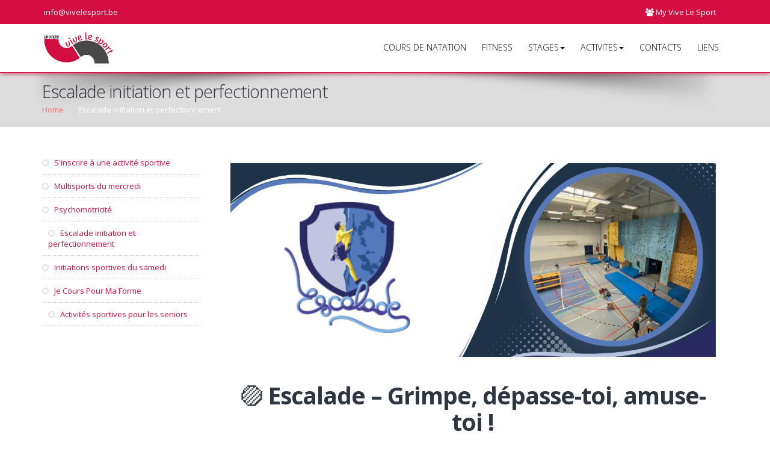

--- FILE ---
content_type: text/html
request_url: https://www3.iclub.be/page3.asp?PageGroupeID=256&SelectedSectionMenu=331&ParentSectionMenuAff=256&ClubID=148&LG=FR
body_size: 6721
content:
<!DOCTYPE html>
<!--[if IE 8]>			<html class="ie ie8"   xmlns="http://www.w3.org/1999/xhtml" xmlns:og="http://ogp.me/ns#"> <![endif]-->
<!--[if IE 9]>			<html class="ie ie9"   xmlns="http://www.w3.org/1999/xhtml" xmlns:og="http://ogp.me/ns#"> <![endif]-->
<!--[if gt IE 9]><!-->	<html xmlns="http://www.w3.org/1999/xhtml" xmlns:og="http://ogp.me/ns#"> <!--<![endif]-->


<head>
<meta http-equiv="Content-Type" content="text/html; charset=iso-8859-1" />
<title>Vive le sport - Escalade initiation et perfectionnement</title>
<!--Open Graph StartHere -->
<meta property="og:title" content="" />
<meta property="og:type" content="article" />
<meta property="og:url" content="" />
<meta property="og:image" content="" />
<!--Open Graph End Here -->
<meta name="keywords" content="Escalade,vive le sport, activité sportive, aventure" />
<meta name="description" content="Escalade" />
<meta name="robots" content="index, follow">
<meta name="identifier-url" content="https://www.vivelesport.be/" />
<meta name="Author" content="Pierre De Mol" />


<!-- mobile settings -->
<meta name="viewport" content="width=device-width, maximum-scale=1, initial-scale=1, user-scalable=0" />

<!-- WEB FONTS -->
<link href="https://fonts.googleapis.com/css?family=Open+Sans:300,400,700,800" rel="stylesheet" type="text/css" />

<!-- CORE CSS -->
<link href="/sites/175/assets/plugins/bootstrap/css/bootstrap.min.css" rel="stylesheet" type="text/css" />
<link rel="stylesheet" href="https://maxcdn.bootstrapcdn.com/font-awesome/4.5.0/css/font-awesome.min.css">
<link href="https://opensource.keycdn.com/fontawesome/4.7.0/font-awesome.min.css" rel="stylesheet" />
<link href="/sites/175/assets/plugins/owl-carousel/owl.carousel.css" rel="stylesheet" type="text/css" />
<link href="/sites/175/assets/plugins/owl-carousel/owl.theme.css" rel="stylesheet" type="text/css" />
<link href="/sites/175/assets/plugins/owl-carousel/owl.transitions.css" rel="stylesheet" type="text/css" />
<link href="/sites/175/assets/plugins/magnific-popup/magnific-popup.css" rel="stylesheet" type="text/css" />
<link href="/sites/175/assets/css/animate.css" rel="stylesheet" type="text/css" />
<link href="/sites/175/assets/css/superslides.css" rel="stylesheet" type="text/css" />

<!-- THEME CSS -->
<link href="/sites/175/assets/css/essentials.css" rel="stylesheet" type="text/css" />
<link href="/sites/175/assets/css/layout.css" rel="stylesheet" type="text/css" />
<link href="/sites/175/assets/css/layout-responsive.css" rel="stylesheet" type="text/css" />
<link href="/sites/175/assets/css/color_scheme/orange.css" rel="stylesheet" type="text/css" />
<link href="Sites/462/css/style.css" rel="stylesheet">
<link href="Sites/462/css/style-responsive.css" rel="stylesheet" />
<!-- orange: default style -->
<!--<link id="css_dark_skin" href="/sites/175/assets/css/layout-dark.css" rel="stylesheet" type="text/css" />--><!-- DARK SKIN -->
<link rel="shortcut icon" type="image/jpg" href="https://www3.iclub.be/images/upload/148/favicon.png"/>


<!-- Modernizr -->
<script type="text/javascript" src="/sites/175/assets/plugins/modernizr.min.js"></script>
<style type="text/css">
a, a:hover, .styleSecondColor, .list-icon.color li::before, .item-box-desc small, p.dropcap::first-letter, ul.pagination a, ul.pagination a:hover, ul.pagination li.active .fa, ul.star-rated.styleSecondColor li i, .tp-catpion a, .divider.styleColor .fa {
    color: #00BDF4;
}

</style>
<style type="text/css">
<!--
.label-important {background-color:#F00;}
-->

.masonry-item {
	margin: 2% 2% 0 0;
	width:98%;
}

header#topNav button.btn-mobile {
    background-color: #344a7c;
}

.special-row .divider.white i.fa, .white-row, .white-row p {
    color: #000;
    background-color: #ffffff !important;
}


header#topNav nav ul.nav-main ul.dropdown-menu {
    background-color: #d30e43;
}

header#topNav nav ul.nav-main ul.dropdown-menu li:hover > a {
    background-color: #808fb7;
}

.btn-danger {
    color: #fff;
    background-color: #354b74;
    border-color: #354b74;
}


header#topNav nav ul.nav-main ul.dropdown-menu > li > a {
    color: #ffffff;
}

header#topHead {
    background-color: #d30e43;
    border-bottom: #d30e43 1px solid;
}

a, a:hover, .styleSecondColor, .list-icon.color li::before, .item-box-desc small, p.dropcap::first-letter, ul.pagination a, ul.pagination a:hover, ul.pagination li.active .fa, ul.star-rated.styleSecondColor li i, .tp-catpion a, .divider.styleColor .fa {
    color: #D30E43;
}

header#topNav {
    background-color: #ffffff;
    border-bottom: #d30e43 1px solid;
    box-shadow: #d30e43 0 0 8px;
}

body {
    color: #ffffff;
}

body.boxed {
    background-color: #ffffff;
}

#comments span.user-avatar, body.boxed #wrapper, body #wrapper {
    background-color: #ffffff;
}

header#topNav nav ul.nav-main li a {
    color: #000000;

}

header#topHead a {
    color: #fff;
}

element.style {
    max-height: 180px;
    height: 180px;
}

p, ol li, ul li {
    color: #000000;
}

.news2018 {
   border: solid 1px #DDD;
   padding: 5px;
margin-bottom: 10px;
-webkit-border-radius: 5px;
-moz-border-radius: 5px;
border-radius: 5px;
}
</style>

</head>
<body>
<!-- Available classes for body: boxed , pattern1...pattern10 . Background Image - example add: data-background="/sites/175/assets/images/boxed_background/1.jpg"  --> 
<!-- facebook SDK : start -->
<div id="fb-root"></div>
<script>(function(d, s, id) {
  var js, fjs = d.getElementsByTagName(s)[0];
  if (d.getElementById(id)) return;
  js = d.createElement(s); js.id = id;
  js.src = "//connect.facebook.net/fr_FR/sdk.js#xfbml=1&version=v2.4&appId=115708138774416";
  fjs.parentNode.insertBefore(js, fjs);
}(document, 'script', 'facebook-jssdk'));</script> 
<!-- facebook SDK : end --> 

<!-- Top Bar -->
<header id="topHead">
  <div class="container"> 
    
    <!-- PHONE/EMAIL --> 
    <span class="quick-contact pull-left"> <i class="fa fa-email"></i> info@vivelesport.be </span> 
    <!-- /PHONE/EMAIL --> 

    <!-- SIGN IN -->
    <div class="pull-right nav signin-dd"> <a href="https://www3.iclub.be/register.asp?ClubID=148&LG=FR&action2=Home" target="_blank"><i class="fa fa-users"></i><span class="hidden-xs"> My Vive Le Sport</span></a> </div>
    <!-- /SIGN IN -->
 

    
  </div>
</header>
<!-- /Top Bar --> 

<!-- TOP NAV -->
<header id="topNav" class="topHead"><!-- remove class="topHead" if no topHead used! -->
  <div class="container"> 
    
    <!-- Mobile Menu Button -->
    <button class="btn btn-mobile" data-toggle="collapse" data-target=".nav-main-collapse"> <i class="fa fa-bars"></i> </button>
    
    <!-- Logo text or image --> 
    <a class="logo" href="home3.asp?ClubID=148&LG=FR"> <img src="images/upload/148-logosite-1.png" height="60" /> </a> 
    
    <!-- Top Nav -->
    <div class="navbar-collapse nav-main-collapse collapse pull-right">
      <nav class="nav-main mega-menu">
        <ul class="nav nav-pills nav-main scroll-menu" id="topMain">
          <li class="" id='ok2'><a href="page3.asp?ClubID=148&LG=FR&PageGroupeID=981"  target="_self" class="">COURS DE NATATION</a></li>
<li class="" id='ok2'><a href="page3.asp?ClubID=148&LG=FR&PageGroupeID=164"  target="_self" class="">FITNESS</a></li>
<li class="dropdown"><a href="#" class="dropdown-toggle" data-toggle="dropdown">STAGES<b class="caret"></b>
</a><ul class="dropdown-menu">
<li class=""><a href="/page3.asp?ClubID=148&LG=FR&PageGroupeID=165&From=Config"   class="">Tout savoir sur les stages</a></li>
<li class=""><a href="/page3.asp?EvenementPeriodeID=&Age=&CategorieEvenement=Stages&PageGroupeID=990&ClubID=148&LG=FR"   class="">Trouver un stage</a></li>
<li class=""><a href="/page3.asp?PageGroupeID=426&SelectedSectionMenu=165&ParentSectionMenuAff=426&ClubID=148&LG=FR"   class="">Remboursements et déductions fiscales</a></li></ul>
</li>
<li class="dropdown"><a href="#" class="dropdown-toggle" data-toggle="dropdown">ACTIVITES<b class="caret"></b>
</a><ul class="dropdown-menu">
<li class=""><a href="/page3.asp?ClubID=148&LG=FR&PageGroupeID=255&From=Config"   class="">Multisports</a></li>
<li class=""><a href="/page3.asp?ClubID=148&LG=FR&PageGroupeID=257&From=Config"   class="">Psychomotricité</a></li>
<li class=""><a href="/page3.asp?ClubID=148&LG=FR&PageGroupeID=256&From=Config"   class="">Escalade</a></li>
<li class=""><a href="/page3.asp?ClubID=148&LG=FR&PageGroupeID=258&From=Config"   class="">Initiations sportives du samedi</a></li>
<li class=""><a href="/page3.asp?ClubID=148&LG=FR&PageGroupeID=331&From=Config"   class="">Activités sportives pour les seniors</a></li></ul>
</li>
<li class="" id='ok2'><a href="page3.asp?ClubID=148&LG=FR&PageGroupeID=169"  target="_self" class="">CONTACTS</a></li>
<li class="" id='ok2'><a href="page3.asp?ClubID=148&LG=FR&PageGroupeID=170"  target="_self" class="">LIENS</a></li>
 
          
          
        </ul>
      </nav>
    </div>
    <!-- /Top Nav --> 
    
  </div>
</header>
<span id="header_shadow"></span> 
<!-- /TOP NAV --> 

<!-- WRAPPER -->
<div id="wrapper"> 
  
  <!-- PAGE TITLE -->
  <header id="page-title"> <!-- style="background-image:url('../assets/images/demo/parallax_bg.jpg')" --> 
    <!--
					Enable only if bright background image used
					<span class="overlay"></span>
				-->
    
    <div class="container">
      <h1>Escalade initiation et perfectionnement</h1>
      <ul class="breadcrumb">
        <li><a href="home3.asp?ClubID=148&LG=FR">Home</a></li>
        <li class="active"> Escalade initiation et perfectionnement</li>
      </ul>
    </div>
  </header>
  <section class="container">
    <div class="row">
      <aside class="col-md-3">
        <ul class="nav nav-list">
          <li  class="LiSectionMenu"><a href="page3.asp?PageGroupeID=173&SelectedSectionMenu=331&ParentSectionMenuAff=173&ClubID=148&LG=FR" target="_self"><i class='fa fa-circle-o'></i> S'inscrire à une activité sportive</a></li><li  class="LiSectionMenu"><a href="page3.asp?PageGroupeID=255&SelectedSectionMenu=331&ParentSectionMenuAff=255&ClubID=148&LG=FR" target="_self"><i class='fa fa-circle-o'></i> Multisports du mercredi</a></li><li  class="LiSectionMenu"><a href="page3.asp?PageGroupeID=257&SelectedSectionMenu=331&ParentSectionMenuAff=257&ClubID=148&LG=FR" target="_self"><i class='fa fa-circle-o'></i> Psychomotricité</a></li><li  class="LiSectionMenu active"><a href="page3.asp?PageGroupeID=256&SelectedSectionMenu=331&ParentSectionMenuAff=256&ClubID=148&LG=FR" target="_self"><i class='fa fa-circle-o'></i> Escalade initiation et perfectionnement</a></li><li  class="LiSectionMenu"><a href="page3.asp?PageGroupeID=258&SelectedSectionMenu=331&ParentSectionMenuAff=258&ClubID=148&LG=FR" target="_self"><i class='fa fa-circle-o'></i> Initiations sportives du samedi</a></li><li  class="LiSectionMenu"><a href="page3.asp?PageGroupeID=333&SelectedSectionMenu=331&ParentSectionMenuAff=333&ClubID=148&LG=FR" target="_self"><i class='fa fa-circle-o'></i> Je Cours Pour Ma Forme</a></li><li  class="LiSectionMenu active"><a href="page3.asp?PageGroupeID=331&SelectedSectionMenu=331&ParentSectionMenuAff=331&ClubID=148&LG=FR" target="_self"><i class='fa fa-circle-o'></i> Activités sportives pour les seniors</a></li>
        </ul>
      </aside>
      <div class="col-md-9"> 
        <!-- WHITE ROWS -->
        <div class="white-row"> <img src=images/upload/148-bgroupe-256.png border='0' class="banner img-responsive">
          <p>&nbsp;</p>

<h1 style="text-align:center">&#128995;&nbsp;<strong>Escalade &ndash; Grimpe, d&eacute;passe-toi, amuse-toi !</strong></h1>

<p><br />
<span style="font-size:14px">L&rsquo;escalade<img alt="" class="img-responsive" src="https://www3.iclub.be/images/upload/148/Escalade3.jpg" style="float:left; height:166px; margin-right:10px; width:230px" />, c&rsquo;est bien plus qu&rsquo;un sport : c&rsquo;est une aventure d&egrave;s le plus jeune &acirc;ge ! Accessible aux enfants d&egrave;s 5 ans, elle d&eacute;veloppe agilit&eacute;, coordination, force, concentration et confiance en soi. Dans un cadre s&eacute;curis&eacute;, les enfants d&eacute;couvrent les techniques de base (n&oelig;uds, assurage, rappel&hellip;) ou perfectionnent leur pratique, le tout dans une bonne ambiance.</span></p>

<p><span style="font-size:14px">&#129489;&zwj;&#127979; <strong>Un enc</strong><strong>adrement de qualit&eacute;</strong>:<br />
Tous les cours sont encadr&eacute;s par des moniteurs brevet&eacute;s, passionn&eacute;s par la discipline et soucieux de transmettre leur savoir dans une ambiance &agrave; la fois rigoureuse et ludique.</span></p>

<p><span style="font-size:14px">&#127967;&#65039; <strong>Une salle d&eacute;di&eacute;e &agrave; la grimpe</strong> :<br />
Les s&eacute;ances se d&eacute;roulent dans la salle bleue du hall omnisports de Wanze, &eacute;quip&eacute;e d&rsquo;un mur d&rsquo;escalade , id&eacute;al pour progresser &agrave; son rythme.</span></p>

<p><span style="font-size:14px">&#129490; <strong>Pour qui ?</strong></span></p>

<ul>
	<li>
	<p><span style="font-size:14px">Mini-escalade (initiation) : Enfants de <strong>5 &agrave; 7 ans</strong></span></p>
	</li>
	<li>
	<p><span style="font-size:14px">Initiation et perfectionnement : Jeunes de <strong>7 &agrave; 16 ans</strong></span></p>
	</li>
</ul>

<p><span style="font-size:14px">&#128338; <strong>Quand ?</strong></span></p>

<ul>
	<li>
	<p><span style="font-size:14px"><strong>Mardi</strong> :<br />
	&rarr; 17h00 &agrave; 18h30 <span style="color:#e74c3c"><strong>(7 ans et +)</strong></span><br />
	&rarr; 18h30 &agrave; 20h00 <span style="color:#e74c3c"><strong>(7 ans et +)</strong></span></span></p>
	</li>
	<li>
	<p><span style="font-size:14px"><strong>Mercredi</strong> :<br />
	&rarr; 16h15 &agrave; 17h30 <span style="color:#e74c3c"><strong>(7 ans et +)</strong></span></span></p>
	</li>
	<li>
	<p><span style="font-size:14px"><strong>Samedi</strong> :<br />
	&rarr; 09h30 &agrave; 11h00 <strong><span style="color:#e74c3c">(5 &agrave; 7 ans &ndash; Mini-escalade)</span></strong><br />
	&rarr; 11h00 &agrave; 12h30 <span style="color:#e74c3c"><strong>(7 ans et +)</strong></span></span></p>
	</li>
</ul>

<p><span style="font-size:14px">&#128197; <strong>Reprise des cour</strong><strong>s</strong> :<br />
&rarr; Mardi 9, mercredi 10 ou samedi 13 septembre 2025 (selon le cr&eacute;neau choisi)</span></p>

<p><span style="font-size:14px">&#128205; <strong>O&ugrave; ?</strong> Hall omnisports de Wanze &ndash; Salle bleue<br />
&#128182; <strong>Tarif</strong> : 163 euros pour toute la saison, assurance comprise</span></p>

<p>&nbsp;</p>

<p style="text-align:center"><span style="font-size:16px">&#128992; <strong>Ouverture des inscriptions 2025-2026 &agrave; partir du lundi 2 juin 2025</strong> &ndash; R&eacute;servez vite, les places sont limit&eacute;es !</span></p>

<p style="text-align:center"><a class="btn btn-success btn-lg" href="https://www3.iclub.be/register.asp?ClubID=148&amp;CategorieEvenement=Cours&amp;LG=FR&amp;action=Search"><span class="text">Inscriptions (&agrave; partir de ce lundi 10h) </span></a></p>
 </div>
        
        <!-- /WHITE ROWS --> 
        
      </div>
    </div>
  </section>
  
  <div class="container">
    <hr class="no-lines" />
    <!-- hr line --> 
  </div>
    
</div>
<!-- /WRAPPER --> 

<!-- FOOTER -->
<footer> 
  
  <!-- copyright , scrollTo Top -->
  <div class="footer-bar">
    <div class="container"> <span class="copyright">Copyright Vive le sport © 2022. All rights reserved.</span> <a class="toTop" href="#topNav">RETOUR <i class="fa fa-arrow-circle-up"></i></a> </div>
  </div>
  <!-- copyright , scrollTo Top --> 
  
  <!-- footer content -->
  <div class="footer-content">
    <div class="container">
      <div class="row"> 
        
        <div class="column col-md-4">
          <h3><i class="fa fa-check-square-o"></i> CONTACT</h3>
          <address class="font-opensans">
          <ul>
            <li class="footer-sprite address">Rue Géo Warzée, 19<br />
              4520 - Wanze<br />
            </li>
            <li class="footer-sprite phone"> Phone: 085/25 16 92 </li>
            <li class="footer-sprite email"> <a href="mailto:info@vivelesport.be">info@vivelesport.be</a> </li>
          </ul>
          </address>
          <div class="post-item"> <a href="http://www.iclubsport.com" target="_blank"><img src="http://www.iclub.be/site2014/img/logo-iclub-50x50.png" width="70" align="bottom"></a> <br>
            <small>Powered by <a href="http://www.iclubsport.com" target="_blank">iClubSport</small></a></div>
        </div>
        
        <div class="column col-md-4 text-center">
          <h3><i class="fa fa-map-signs"></i> FIND US !</h3>
           <div class="tweet-box">
          <iframe src="https://www.google.com/maps/embed?pb=!1m14!1m8!1m3!1d5071.766692637155!2d5.2214517!3d50.5363408!3m2!1i1024!2i768!4f13.1!3m3!1m2!1s0x47c1a9b98ac2decd%3A0x455c90d99ee1711d!2sRue+G%C3%A9o+Warz%C3%A9e+19%2C+4520+Wanze%2C+Belgique!5e0!3m2!1sfr!2sus!4v1461847588009" width="100%" height="200" frameborder="0" style="border:0" allowfullscreen></iframe> </div></div>
        
        <div class="column col-md-4 text-center">
          <h3><i class="fa fa-facebook-square"></i> FACEBOOK</h3>
             <div class="tweet-box"><iframe src="https://www.facebook.com/plugins/page.php?href=https%3A%2F%2Fwww.facebook.com%2Fhallfitness.wanze&tabs=timeline&width=290&height=200&small_header=true&adapt_container_width=true&hide_cover=false&show_facepile=true&appId" width="260" height="200" style="border:none;overflow:hidden" scrolling="no" frameborder="0" allowTransparency="true"></iframe> </div>
             </div>
      </div>
    </div>
  </div>
  <!-- footer content --> 
  
</footer>
<!-- /FOOTER --> 

<!-- JAVASCRIPT FILES --> 
<script type="text/javascript" src="/sites/175/assets/plugins/jquery-2.1.3.min.js"></script> 
<script type="text/javascript" src="/sites/175/assets/plugins/jquery.easing.1.3.js"></script> 
<script type="text/javascript" src="/sites/175/assets/plugins/jquery.cookie.js"></script> 
<script type="text/javascript" src="/sites/175/assets/plugins/jquery.appear.js"></script> 
<script type="text/javascript" src="/sites/175/assets/plugins/jquery.isotope.js"></script> 
<script type="text/javascript" src="/sites/175/assets/plugins/masonry.js"></script> 
<script type="text/javascript" src="/sites/175/assets/plugins/bootstrap/js/bootstrap.min.js"></script> 
<script type="text/javascript" src="/sites/175/assets/plugins/magnific-popup/jquery.magnific-popup.min.js"></script> 
<script type="text/javascript" src="/sites/175/assets/plugins/owl-carousel/owl.carousel.min.js"></script> 
<script type="text/javascript" src="/sites/175/assets/plugins/stellar/jquery.stellar.min.js"></script> 
<script type="text/javascript" src="/sites/175/assets/plugins/knob/js/jquery.knob.js"></script> 
<script type="text/javascript" src="/sites/175/assets/plugins/jquery.backstretch.min.js"></script> 
<script type="text/javascript" src="/sites/175/assets/plugins/superslides/dist/jquery.superslides.min.js"></script> 
<script type="text/javascript" src="/sites/175/assets/plugins/mediaelement/build/mediaelement-and-player.min.js"></script> 
<script type="text/javascript" src="/sites/175/assets/js/scripts.js"></script> 


</body>
</html>
<!--page3.asp-->
